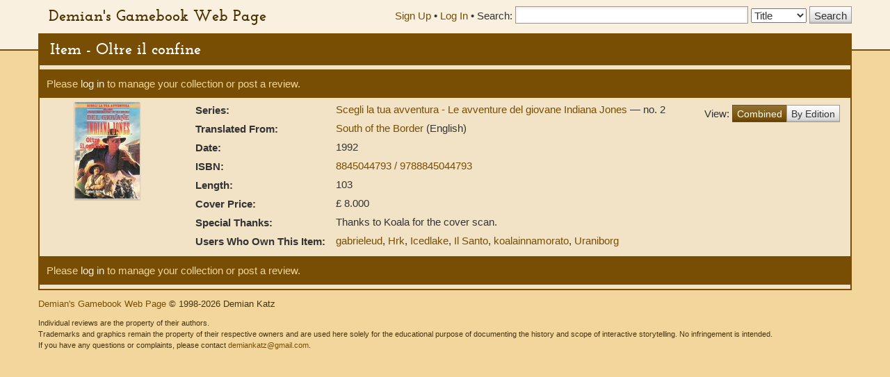

--- FILE ---
content_type: text/html; charset=UTF-8
request_url: https://gamebooks.org/Item/4656/Show
body_size: 6666
content:
<!DOCTYPE html><html lang="en">
  <head>
    <meta charset="utf-8">
    <meta http-equiv="X-UA-Compatible" content="IE=edge">
    <meta name="viewport" content="width=device-width, initial-scale=1, shrink-to-fit=no">
    <title>Item - Oltre il confine - Demian&#039;s Gamebook Web Page</title><link href="&#x2F;css&#x2F;fonts.css" media="screen" rel="stylesheet" type="text&#x2F;css">
<link href="&#x2F;css&#x2F;vendor&#x2F;autocomplete.css" media="screen" rel="stylesheet" type="text&#x2F;css">
<link href="&#x2F;css&#x2F;vendor&#x2F;bootstrap.min.css" media="screen" rel="stylesheet" type="text&#x2F;css">
<link href="&#x2F;css&#x2F;geeby-deeby.css" media="screen" rel="stylesheet" type="text&#x2F;css"><script  src="&#x2F;js&#x2F;vendor&#x2F;jquery.js&#x3F;_&#x3D;1739195716"></script>
<script  src="&#x2F;js&#x2F;vendor&#x2F;bootstrap.min.js&#x3F;_&#x3D;1703700236"></script>
<script  src="&#x2F;js&#x2F;vendor&#x2F;jquery.stickytabs.js&#x3F;_&#x3D;1597932893"></script>
<script >
    //<!--
    basePath = '';
    //-->
</script>  </head>
  <body>
    <header>
      <div class="container">
        <a class="siteTitle" href="/">Demian&#039;s Gamebook Web Page</a>
<div class="headerRight">
  <div class="account-links">
          <a href="/Signup">Sign Up</a> &bull;
      <a href="/login">Log In</a><span class="last"> &bull;</span>
      </div>
  <div class="searchbox">
  <form action=/Search method="get">
    <label for="SearchQuery" class="normal">Search:</label>
    <input type="text" id="SearchQuery" name="SearchQuery" value="" size="35" maxlength="50" />
    <label class="sr-only" for="SearchType">Search Type:</label>
    <select name="SearchType" id="SearchType">
              <option value="Title">Title</option>
              <option value="Person">Person</option>
              <option value="Keyword">Keyword</option>
              <option value="ISBN">ISBN</option>
          </select>
    <input type="submit" value="Search" />
  </form>
</div></div>      </div>
    </header>
    <div class="container main">
            <h1>Item - Oltre il confine</h1>
      <div class="content">
        <div class="row">
  <div class="col-md-12">
    <div class="controls top">
                    <p>Please <a href="/login">log in</a> to manage your collection or post a review.</p>
                </div>
  </div>
                        <div class="col-md-2" style="text-align:center">
        <a target="_new" href="/gallery/cyoayij2it.jpg"><img class="item-image" src="/gallery/cyoayij2itthumb.jpg" style="display:block;margin:auto" loading="lazy"/></a>
                <br />      </div>
            <div class="col-md-10">
    <div class="pull-right" style="padding:6px 0;">
      View:
      <div class="btn-group" style="margin-top:-4px;">
        <a href="" class="btn btn-primary">Combined</a>
        <a href="/Item/4656/Editions" class="btn btn-default">By Edition</a>
      </div>
    </div>
        <table class="item">
                    <tr>
          <th scope="row">Series:</th>
          <td>
                                                    <a href="/Series/693">
                Scegli la tua avventura - Le avventure del giovane Indiana Jones              </a>
                                                &mdash;
                                                                  no. 2                                                            <br />
                      </td>
        </tr>
                  
            
            
      
      
      
      
              <tr>
          <th scope="row">Translated From:</th>
          <td>
                          <a href="/Item/647">
                South of the Border              </a>
                              (English)
              <br />
                      </td>
        </tr>
      
      
      
      
      
      
                    <tr>
          <th scope="row">Date:</th>
          <td>
                          1992<br />
                      </td>
        </tr>
      
                    <tr>
          <th scope="row">ISBN:</th>
          <td>
                          <a href="/Item/4656/ISBNDetails/9788845044793">
                                8845044793 / 9788845044793              </a>
                            <br />
                      </td>
        </tr>
      
            
            
            
      
      
              <tr><th scope="row">Length:</th><td>
                      103                        <br />
                  </td></tr>
      
      
      
                    <tr>
          <th scope="row">Cover Price:</th>
          <td>
                                          £ 8.000 <br />
                                    </td>
      
      
      
      
              <tr><th scope="row">Special Thanks:</th><td>Thanks to Koala for the cover scan.</td></tr>
      
      
              <tr>
          <th scope="row">Users Who Own This Item:</th>
          <td>
                        <a href="/User/14138/Collection">gabrieleud</a>, <a href="/User/17533/Collection">Hrk</a>, <a href="/User/7336/Collection">Icedlake</a>, <a href="/User/7028/Collection">Il Santo</a>, <a href="/User/4024/Collection">koalainnamorato</a>, <a href="/User/5398/Collection">Uraniborg</a>          </td>
        </tr>
      
      
          </table>
  </div>
</div>


<div class="controls bottom">              <p>Please <a href="/login">log in</a> to manage your collection or post a review.</p>
            </div>



        <!-- Modal -->
<div class="modal" id="modal" tabindex="-1" role="dialog" aria-labelledby="modal" aria-hidden="true">
  <div class="modal-dialog">
    <div class="modal-content">
      <div class="modal-header">
        <button type="button" class="modal-close" data-dismiss="modal" aria-label="Close modal">&times;</button>
        <h2 class="modal-title">Modal title</h2>
      </div>
      <div class="modal-body">
        Loading...
      </div>
    </div><!-- /.modal-content -->
  </div><!-- /.modal-dialog -->
</div><!-- /.modal -->      </div>
      <footer>
        <p>
  <a href="">Demian&#039;s Gamebook Web Page</a>
  &copy; 1998-2026 Demian Katz
</p>
<p class="fineprint">
  Individual reviews are the property of their authors.<br />
  Trademarks and graphics remain the property of their respective owners and
  are used here solely for the educational purpose of documenting the history
  and scope of interactive storytelling. No infringement is intended.<br />
  If you have any questions or complaints, please contact <a href="mailto:demiankatz@gmail.com">demiankatz@gmail.com</a>.
</p>
      </footer>
    </div>
  </body>
</html>
